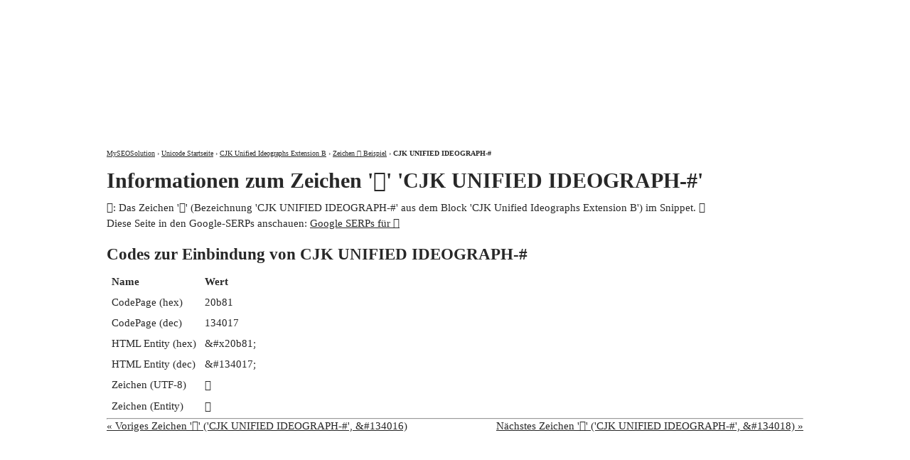

--- FILE ---
content_type: text/html
request_url: http://unicode.myseosolution.de/%F0%A0%AE%81-character-%F0%A0%AE%81-134017-%F0%A0%AE%81.html
body_size: 1146
content:
<!DOCTYPE html>
<html lang="de-DE">
<head>
<meta http-equiv="content-type" content="text/html; charset=utf-8" />
<title>
𠮁: '𠮁' CJK UNIFIED IDEOGRAPH-# - 𠮁</title>
<meta name="description" content="𠮁: Das Zeichen '𠮁' (Bezeichnung 'CJK UNIFIED IDEOGRAPH-#' aus dem Block 'CJK Unified Ideographs Extension B') im Snippet. 𠮁" />
<link rel="canonical" href="http://unicode.myseosolution.de/%F0%A0%AE%81-character-%F0%A0%AE%81-134017-%F0%A0%AE%81.html" />
<link type="image/x-icon" href="http://www.myseosolution.de/favicon.ico" rel="shortcut icon" />
<link media="all" type="text/css" href="http://unicode.myseosolution.de/style.css" rel="stylesheet" />
</head>
<body>
<div id="wrapper">
 <div id="header">
  <div id="logo">
   <a href="http://www.myseosolution.de/">MySEOSolution: Suchmaschinenoptimierung</a>
  </div>
  <div id="menu_top">
   <ul>
    <li><a title="Über Pascal Landau" href="http://www.myseosolution.de/pascal-landau/">Über mich</a></li>
    <li><a href="http://www.myseosolution.de/impressum-kontakt/">Kontakt und Impressum</a></li>
   </ul>
  </div>                
 </div><div id ="content">
<div id="breadcrumbs" xmlns:v="http://rdf.data-vocabulary.org/#">
 <span typeof="v:Breadcrumb"><a href="http://www.myseosolution.de/" rel="v:url" property="v:title">MySEOSolution</a> › </span>
 <span typeof="v:Breadcrumb"><a href="http://unicode.myseosolution.de/" rel="v:url" property="v:title">Unicode Startseite</a> › </span>
 <span typeof="v:Breadcrumb"><a href="http://unicode.myseosolution.de/block-CJK-Unified-Ideographs-Extension-B-213.html" rel="v:url" property="v:title">CJK Unified Ideographs Extension B</a> › </span>
 <span typeof="v:Breadcrumb"><a href="http://unicode.myseosolution.de/%F0%A0%AE%81-character-%F0%A0%AE%81-134017-%F0%A0%AE%81.html#character" rel="v:url" property="v:title">Zeichen 𠮁 Beispiel</a> › </span>
 <span typeof="v:Breadcrumb" class="b">CJK UNIFIED IDEOGRAPH-#</span>
</div>
<h1>Informationen zum Zeichen '𠮁' 'CJK UNIFIED IDEOGRAPH-#'</h1>
<p>𠮁: Das Zeichen '𠮁' (Bezeichnung 'CJK UNIFIED IDEOGRAPH-#' aus dem Block 'CJK Unified Ideographs Extension B') im Snippet. 𠮁</p>
<p>Diese Seite in den Google-SERPs anschauen: <a href="http://www.google.de/search?hl=de&amp;q=http://unicode.myseosolution.de/%F0%A0%AE%81-character-%F0%A0%AE%81-134017-%F0%A0%AE%81.html">Google SERPs für 𠮁</a></p>
<h2>Codes zur Einbindung von CJK UNIFIED IDEOGRAPH-#</h2> 
<table>
 <tr><th>Name</th><th>Wert</th></tr>
 <tr><td>CodePage (hex)</td><td>20b81</td></tr>
 <tr><td>CodePage (dec)</td><td>134017</td></tr>
 <tr><td>HTML Entity (hex)</td><td>&amp;#x20b81;</td></tr>
 <tr><td>HTML Entity (dec)</td><td>&amp;#134017;</td></tr>
 <tr><td>Zeichen (UTF-8)</td><td>𠮁</td></tr>
 <tr><td>Zeichen (Entity)</td><td>&#134017;</td></tr>
</table>
<hr />
<a class="p" href="http://unicode.myseosolution.de/%F0%A0%AE%80-character-%F0%A0%AE%80-134016-%F0%A0%AE%80.html">&laquo; Voriges Zeichen '𠮀' ('CJK UNIFIED IDEOGRAPH-#', &amp;#134016)</a> 
<a class="n" href="http://unicode.myseosolution.de/%F0%A0%AE%82-character-%F0%A0%AE%82-134018-%F0%A0%AE%82.html">Nächstes Zeichen '𠮂' ('CJK UNIFIED IDEOGRAPH-#', &amp;#134018) &raquo;</a>
<br />
</div>
</div>
</body>
</html>
